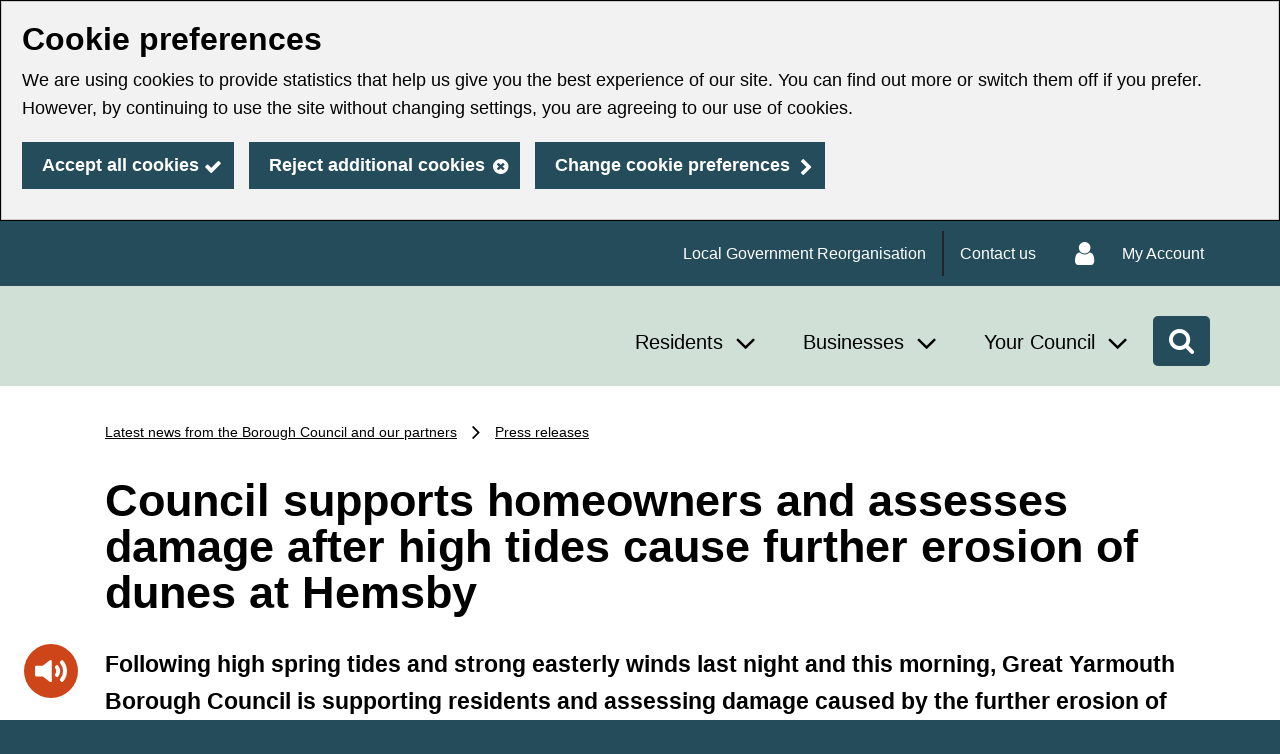

--- FILE ---
content_type: text/html; charset=utf-8
request_url: https://www.great-yarmouth.gov.uk/article/9506/Council-supports-homeowners-and-assesses-damage-after-high-tides-cause-further-erosion-of-dunes-at-Hemsby
body_size: 13143
content:



<!DOCTYPE html>
<html lang="en">
<head>			<script>
				window["ga-disable-G-1W0QVY7XBY"] = true;
			</script>
		<script async src="https://www.googletagmanager.com/gtag/js?id=G-1W0QVY7XBY"></script>
		<script>
			function gtag() {
				window.dataLayer = window.dataLayer || [];
				dataLayer.push(arguments);
			}
			(function (gi) {
				var load = function () {
					delete window["ga-disable-G-1W0QVY7XBY"];
					gtag('js', new Date());
					gtag('config', 'G-1W0QVY7XBY', {
						'anonymizeIp': true,
						'location': 'https:\/\/www.great-yarmouth.gov.uk\/article\/9506\/Council-supports-homeowners-and-assesses-damage-after-high-tides-cause-further-erosion-of-dunes-at-Hemsby',
							
								'cookie_flags': 'SameSite=None;Secure'
							
					});
				};

				var unload = function() {
					window["ga-disable-G-1W0QVY7XBY"] = true;
				};

				var init = function() {
					gi.cookiepolicy.registerProvider('Google Analytics', load, unload);
				};

				if (document.readyState === "complete" || document.readyState === "interactive") {
					init();
				} else {
					document.addEventListener("DOMContentLoaded", init);
				}
			})(window.gi = window.gi || {});
		</script>
<script type="application/ld+json">
{
  "image": {
    "@type": "imageObject",
    "width": 1200,
    "height": 630,
    "contentUrl": "https://www.great-yarmouth.gov.uk/image/7041/Hemsby-sign/jsonld.jpg?m=1678379266550",
    "caption": "A sign welcoming people to Hemsby "
  },
  "@type": "WebPage",
  "name": "Council supports homeowners and assesses damage after high tides cause further erosion of dunes at Hemsby - Great Yarmouth Borough Council",
  "description": "Following high spring tides and strong easterly winds last night and this morning, Great Yarmouth Borough Council is supporting residents and assessing damage caused by the further erosion of dunes in Hemsby.",
  "@context": "https://schema.org",
  "url": "https://www.great-yarmouth.gov.uk/article/9506/Council-supports-homeowners-and-assesses-damage-after-high-tides-cause-further-erosion-of-dunes-at-Hemsby"
}
</script>
<title>Council supports homeowners and assesses damage after high tides cause further erosion of dunes at Hemsby - Great Yarmouth Borough Council</title>
<meta name="description" content="Following high spring tides and strong easterly winds last night and this morning, Great Yarmouth Borough Council is supporting residents and assessing damage caused by the further erosion of dunes in Hemsby." />
<meta name="viewport" content="width=device-width, initial-scale=1" />
<meta name="twitter:card" content="summary" />
<meta name="twitter:title" content="Council supports homeowners and assesses damage after high tides cause further erosion of dunes at Hemsby - Great Yarmouth Borough Council" />
<meta name="twitter:description" content="Following high spring tides and strong easterly winds last night and this morning, Great Yarmouth Borough Council is supporting residents and assessing damage caused by the further erosion of dunes in Hemsby." />
<meta name="twitter:image" content="https://www.great-yarmouth.gov.uk/image/7041/Hemsby-sign/twittercard.jpg?m=1678379266550" />
<meta name="twitter:image:alt" content="Hemsby sign" />
<meta property="og:type" content="website" />
<meta property="og:title" content="Council supports homeowners and assesses damage after high tides cause further erosion of dunes at Hemsby - Great Yarmouth Borough Council" />
<meta property="og:description" content="Following high spring tides and strong easterly winds last night and this morning, Great Yarmouth Borough Council is supporting residents and assessing damage caused by the further erosion of dunes in Hemsby." />
<meta property="og:url" content="https://www.great-yarmouth.gov.uk/article/9506/Council-supports-homeowners-and-assesses-damage-after-high-tides-cause-further-erosion-of-dunes-at-Hemsby" />
<meta property="og:site_name" content="Great Yarmouth Borough Council" />
<meta property="og:image" content="https://www.great-yarmouth.gov.uk/image/7041/Hemsby-sign/opengraph.jpg?m=1678379266550" />
<meta property="og:image:width" content="1200" />
<meta property="og:image:height" content="630" />
<base href="https://www.great-yarmouth.gov.uk/" />
<link rel="shortcut icon" sizes="32x32" href="https://www.great-yarmouth.gov.uk/image/6570/Great-Yarmouth-Borough-Council-icon-64/favicon.png?m=1638270941000" />
<link rel="apple-touch-icon" sizes="32x32" href="https://www.great-yarmouth.gov.uk/image/6570/Great-Yarmouth-Borough-Council-icon-64/appletouchiconsmall.png?m=1638270941000" />
<link rel="apple-touch-icon" sizes="76x76" href="https://www.great-yarmouth.gov.uk/image/6570/Great-Yarmouth-Borough-Council-icon-64/appletouchiconmedium.png?m=1638270941000" />
<link rel="apple-touch-icon" sizes="152x152" href="https://www.great-yarmouth.gov.uk/image/6570/Great-Yarmouth-Borough-Council-icon-64/appletouchiconlarge.png?m=1638270941000" />
<link rel="stylesheet" href="https://www.great-yarmouth.gov.uk/cruise.css?v=638975128716570000" />
<script src="https://www.great-yarmouth.gov.uk/cruise.js?v=638943908160000000"></script>
</head><body class="template--default" data-id="9506" data-print-date="November 01, 2025" data-print-url="https://www.great-yarmouth.gov.uk/article/9506/Council-supports-homeowners-and-assesses-damage-after-high-tides-cause-further-erosion-of-dunes-at-Hemsby">
					<section aria-label="Accessibility links">
						<a href="https://www.great-yarmouth.gov.uk:443/article/9506/Council-supports-homeowners-and-assesses-damage-after-high-tides-cause-further-erosion-of-dunes-at-Hemsby#maincontent" class="skip-link">Skip to main content</a>
					</section>
				









<script>
	gi.cookiepolicy.init({"categories":[{"id":"analytics","providers":["Google Analytics"],"consented":false}]});
</script>


<div class="cookie-consent-prompt" role="region" aria-label="Cookie settings">
		<div id="cookie-consent-prompt">


<div class="block block--muted block--cookie-consent-prompt">				<h2 class="block__heading">Cookie preferences</h2>
				<div class="block__summary a-body a-body--cookie">


<p>We are using cookies to provide statistics that help us give you the best experience of our site. You can find out more or switch them off if you prefer. However, by continuing to use the site without changing settings, you are agreeing to our use of cookies.</p>
				</div>
				<div class="block__actions">
					<form id="cookie-consent-form" method="post" action="https://www.great-yarmouth.gov.uk/cookie-settings">
						<button class="btn btn--contrast btn--complete btn--cookie-accept" name="acceptall" value="true" type="submit">
							<span class="btn__text">Accept all cookies</span>
						</button>
							<button class="btn btn--contrast btn--cancel btn--cookie-reject" name="rejectall" value="true">
								<span class="btn__text">Reject additional cookies</span>
							</button>
						<a href="https://www.great-yarmouth.gov.uk/cookie-settings" class="cta-link cta-link--contrast cta-link--cookie-consent-contrast">Change cookie preferences</a>
					</form>
				</div>

</div>		</div>
			<div id="cookie-consents-updated" class="cookie-consents-updated-confirmation" role="alert">


<div class="block block--muted block--cookie-consent-prompt block--cookie-consents-updated-confirmation">				<p id="cookie-consents-updated-message" class="cookie-consents-updated-confirmation__message">Your cookie preferences were saved</p>
					<a href="https://www.great-yarmouth.gov.uk/cookie-settings" class="cookie-consents-updated-confirmation__link">Change cookie preferences</a>

</div>		</div>
		<script>
			var ccpcm = document.getElementById('cookie-consents-updated-message');
			var hideBtn = document.createElement('button');
			hideBtn.appendChild(document.createTextNode("Hide"));
			hideBtn.setAttribute('class', 'btn btn--link btn--cookie-consents-updated-confirmation-hide');
			hideBtn.onclick = function() {
				document.getElementById('cookie-consents-updated').style = 'display: none;';
			};
			ccpcm.parentNode.appendChild(hideBtn);
		</script>




<script>
	document.getElementById('cookie-consent-form').addEventListener('submit', function(event) {
		if (event.submitter) {
			var confMessage = document.getElementById('cookie-consents-updated');
			confMessage.style = "";

			var form = event.target;
			var formData = new FormData(form);
			formData.append(event.submitter.name, event.submitter.value);
			formData.append("async", "true");

			var xhr = new XMLHttpRequest();
			xhr.withCredentials = true;
			xhr.onreadystatechange = function () {
				if (this.readyState === XMLHttpRequest.DONE && this.status === 200) {
						
						var prompt = document.getElementById('cookie-consent-prompt');
						if (prompt) {
							prompt.style = "display:none;"
						}
						
					confMessage.style = "display:block;";
					confMessage.scrollIntoView();
					setTimeout(function() {
						gi.cookiepolicy.refreshConsents(form);
					}, 0);
				}
			}
			xhr.open(form.method, form.action);
			xhr.send(formData);

			event.preventDefault();
		}
	});
</script>	</div>
			<header>




<div class="mobilebar">
<div class="gi-mobilenavtoggle gi-mobilenavtoggle--search gi-mobilenavtoggle--nojs">
  <button id="mobilenavsearchtoggle" class="gi-mobilenavtoggle__btn" aria-haspopup="true" aria-controls="mobilenavsearch" hidden="">
  <span class="gi-mobilenavtoggle__mtcontainer gi-mobilenavtoggle__mtcontainer--search">
     <span class="gi-mobilenavtoggle__mtrotate gi-mobilenavtoggle__mtrotate--search">
       <span class="gi-mobilenavtoggle__mt1 gi-mobilenavtoggle__mt1--search"></span>
       <span class="gi-mobilenavtoggle__mt2 gi-mobilenavtoggle__mt2--search"></span>
       <span class="gi-mobilenavtoggle__mt3 gi-mobilenavtoggle__mt3--search"></span>
     </span>
  </span>
  <span class="accessibility">Toggle search</span>
  </button>
  <a href="https://www.great-yarmouth.gov.uk/article/9506/Council-supports-homeowners-and-assesses-damage-after-high-tides-cause-further-erosion-of-dunes-at-Hemsby#mobilenavsearch" class="gi-mobilenavtoggle__fallback">
  <span class="gi-mobilenavtoggle__mtcontainer gi-mobilenavtoggle__mtcontainer--search">
     <span class="gi-mobilenavtoggle__mtrotate gi-mobilenavtoggle__mtrotate--search">
       <span class="gi-mobilenavtoggle__mt1 gi-mobilenavtoggle__mt1--search"></span>
       <span class="gi-mobilenavtoggle__mt2 gi-mobilenavtoggle__mt2--search"></span>
       <span class="gi-mobilenavtoggle__mt3 gi-mobilenavtoggle__mt3--search"></span>
     </span>
  </span>
  <span class="accessibility">Toggle search</span>
  </a>
</div>
<script>gi.mobileNav.initialiseToggle("mobilenavsearchtoggle");</script>
<div class="gi-mobilenav gi-mobilenav--search gi-mobilenav--closed gi-mobilenav--nojs" id="mobilenavsearch" hidden="" data-fullscreen="false" data-exclusive="true">
<form id="mobilesearch" class="gi-sitesearch gi-sitesearch--mobile" action="https://www.great-yarmouth.gov.uk/search" method="get" role="search" data-collapsible="false" data-suppress-closebtn="false" data-focus-open="false">
  <div class="gi-sitesearch__container">
    <div class="gi-sitesearch__closetoggle">
      <button type="button" class="btn btn--close btn--icon-only gi-sitesearch__button gi-sitesearch__button--close">
        <span class="btn__text gi-sitesearch__buttontext accessibility">Close</span>
      </button>
    </div>
    <div class="gi-sitesearch__searchfield">
      <label id="mobilesearch_input_label" class="gi-sitesearch__label accessibility" for="mobilesearch_input">Search for...</label>



<div class="search-suggestion-wrapper">
	<div id="mobilesearch_input_container">
		<input data-dataurl="https://www.great-yarmouth.gov.uk/search" id="mobilesearch_input" class="searchform__inputtxt searchform__inputtxt--sitesearch" placeholder="Search for..." name="q" value="" type="text" maxlength="100" autocomplete="off" role="combobox" aria-expanded="false" aria-controls="mobilesearch_input_suggestions" aria-haspopup="listbox" aria-autocomplete="list" aria-labelledby="mobilesearch_input_label" >
	</div>
	<ul id="mobilesearch_input_suggestions" class="search-suggestion" role="listbox"></ul>
</div>
<script>
	var autocomplete = new SearchSuggestion({
		element: 'input[id="mobilesearch_input"]',
		modifier: ""
	});
</script>
    </div>
    <div class="gi-sitesearch__searchtoggle">
      <button type="submit" class="btn btn--search btn--icon-only gi-sitesearch__button gi-sitesearch__button--search">
        <span class="btn__text gi-sitesearch__buttontext accessibility">Find</span>
      </button>
    </div>
  </div>
</form>
<script>gi.sitesearch.initialise("mobilesearch");</script>
<div class="gi-mobilenav__item gi-mobilenav__item--closelink">
<a href="https://www.great-yarmouth.gov.uk/article/9506/Council-supports-homeowners-and-assesses-damage-after-high-tides-cause-further-erosion-of-dunes-at-Hemsby" class="gi-mobilenav__link gi-mobilenav__link--closelink">Close search</a>
</div>
</div>
<script>gi.mobileNav.initialiseNavigation("mobilenavsearch");</script>
	

<div class="gi-mobilenavtoggle gi-mobilenavtoggle--toggle gi-mobilenavtoggle--nojs">
  <button id="mobilenavtoggle" class="gi-mobilenavtoggle__btn" aria-haspopup="true" aria-controls="mobilenav" hidden="">
  <span class="gi-mobilenavtoggle__mtcontainer gi-mobilenavtoggle__mtcontainer--toggle">
     <span class="gi-mobilenavtoggle__mtrotate gi-mobilenavtoggle__mtrotate--toggle">
       <span class="gi-mobilenavtoggle__mt1 gi-mobilenavtoggle__mt1--toggle"></span>
       <span class="gi-mobilenavtoggle__mt2 gi-mobilenavtoggle__mt2--toggle"></span>
       <span class="gi-mobilenavtoggle__mt3 gi-mobilenavtoggle__mt3--toggle"></span>
     </span>
  </span>
  <span class="accessibility">Toggle menu</span>
  </button>
  <a href="https://www.great-yarmouth.gov.uk/article/9506/Council-supports-homeowners-and-assesses-damage-after-high-tides-cause-further-erosion-of-dunes-at-Hemsby#mobilenav" class="gi-mobilenavtoggle__fallback">
  <span class="gi-mobilenavtoggle__mtcontainer gi-mobilenavtoggle__mtcontainer--toggle">
     <span class="gi-mobilenavtoggle__mtrotate gi-mobilenavtoggle__mtrotate--toggle">
       <span class="gi-mobilenavtoggle__mt1 gi-mobilenavtoggle__mt1--toggle"></span>
       <span class="gi-mobilenavtoggle__mt2 gi-mobilenavtoggle__mt2--toggle"></span>
       <span class="gi-mobilenavtoggle__mt3 gi-mobilenavtoggle__mt3--toggle"></span>
     </span>
  </span>
  <span class="accessibility">Toggle menu</span>
  </a>
</div>
<script>gi.mobileNav.initialiseToggle("mobilenavtoggle");</script>

<nav class="gi-mobilenav gi-mobilenav--closed gi-mobilenav--nojs" id="mobilenav" hidden="" data-fullscreen="false" data-exclusive="true" aria-label="Top utilities">


	<div class="toputils-nav">
		<ul class="toputils-nav__list">
				<li class="toputils-nav__item">
<a class="toputils-nav__link" href="https://www.great-yarmouth.gov.uk/lgr">Local Government Reorganisation</a>				</li>
				<li class="toputils-nav__item">
<a class="toputils-nav__link" href="https://www.great-yarmouth.gov.uk/contactus">Contact us</a>				</li>
		</ul>
	</div>


	<div class="myaccount-nav">
		<ul class="myaccount-nav__list">
				<li class="myaccount-nav__item">
<a class="myaccount-nav__link" href="https://www.great-yarmouth.gov.uk/login">My Account</a>				</li>
		</ul>
	</div>
		<div class="main-nav">
			<ul class="main-nav__list">
					<li class="main-nav__item">
							<a href="https://www.great-yarmouth.gov.uk/article/8148/Residents" class="main-nav__link">Residents</a>
					</li>
					<li class="main-nav__item">
							<a href="https://www.great-yarmouth.gov.uk/businesses" class="main-nav__link">Businesses</a>
					</li>
					<li class="main-nav__item">
							<a href="https://www.great-yarmouth.gov.uk/article/8150/Your-Council" class="main-nav__link">Your Council</a>
					</li>
			</ul>
		</div>
<div class="gi-mobilenav__item gi-mobilenav__item--closelink">
<a href="https://www.great-yarmouth.gov.uk/article/9506/Council-supports-homeowners-and-assesses-damage-after-high-tides-cause-further-erosion-of-dunes-at-Hemsby" class="gi-mobilenav__link gi-mobilenav__link--closelink">Close navigation</a>
</div>
</nav>
<script>gi.mobileNav.initialiseNavigation("mobilenav");</script>
</div>




<nav class="toputils" aria-label="Top utilities">
	<div class="container">
		<div class="toputils__right">


	<div class="toputils-nav">
		<ul class="toputils-nav__list">
				<li class="toputils-nav__item">
<a class="toputils-nav__link" href="https://www.great-yarmouth.gov.uk/lgr">Local Government Reorganisation</a>				</li>
				<li class="toputils-nav__item">
<a class="toputils-nav__link" href="https://www.great-yarmouth.gov.uk/contactus">Contact us</a>				</li>
		</ul>
	</div>



	<div class="myaccount-nav">
		<ul class="myaccount-nav__list">
				<li class="myaccount-nav__item">
<a class="myaccount-nav__link" href="https://www.great-yarmouth.gov.uk/login">My Account</a>				</li>
		</ul>
	</div>

		</div>
	</div>
</nav>



<div class="header header--thin">
	<div class="container">



	<div class="gi-sitelogo gi-sitelogo--header">
		<a href="https://www.great-yarmouth.gov.uk/" class="gi-sitelogo__link">
			<img alt="" class="gi-sitelogo__image" height="89" src="https://www.great-yarmouth.gov.uk/image/6599/Great-Yarmouth-Borough-Council/logo.jpg?m=1646702884810" width="345" />
			<span class="gi-sitelogo__extratext accessibility">Link to "</span><span class="gi-sitelogo__titletext accessibility">Great Yarmouth Borough Council</span><span class="gi-sitelogo__extratext accessibility">" homepage</span>
		</a>
	</div>

		<div class="header__nav">


<nav id="c_343765253394600" aria-label="Site navigation" class="gi-sitenav gi-sitenav--toplevel">
<ul class="gi-sitenav__list gi-sitenav__list--lvl1">
<li class="gi-sitenav__item gi-sitenav__item--lvl1">
<a data-subnav_id="subnav410261413"  href="https://www.great-yarmouth.gov.uk/article/8148/Residents" class="gi-sitenav__link gi-sitenav__link--lvl1">Residents</a>
<div class="gi-sitenav gi-sitenav--lvl2" id="subnav410261413" style="display:none;" aria-label="Residents" role="region">
<ul class="gi-sitenav__list gi-sitenav__list--lvl2">
<li class="gi-sitenav__item gi-sitenav__item--lvl2">
<a   href="https://www.great-yarmouth.gov.uk/energy-advice-and-support" class="gi-sitenav__link gi-sitenav__link--lvl2">Energy advice and support</a>
</li>
<li class="gi-sitenav__item gi-sitenav__item--lvl2">
<a   href="https://www.great-yarmouth.gov.uk/housing" class="gi-sitenav__link gi-sitenav__link--lvl2">Housing and Tenancy</a>
<div class="gi-sitenav gi-sitenav--lvl3"   aria-label="Housing and Tenancy" role="region">
<ul class="gi-sitenav__list gi-sitenav__list--lvl3">
<li class="gi-sitenav__item gi-sitenav__item--lvl3">
<a   href="https://www.great-yarmouth.gov.uk/article/7066/Annual-housing-report-2024-25" class="gi-sitenav__link gi-sitenav__link--lvl3">Annual housing report 2024/25</a>
</li>
<li class="gi-sitenav__item gi-sitenav__item--lvl3">
<a   href="https://www.great-yarmouth.gov.uk/ineedsomewheretolive" class="gi-sitenav__link gi-sitenav__link--lvl3">I need somewhere to live</a>
</li>
<li class="gi-sitenav__item gi-sitenav__item--lvl3">
<a   href="https://www.great-yarmouth.gov.uk/article/6002/Affordable-home-ownership" class="gi-sitenav__link gi-sitenav__link--lvl3">Affordable home ownership</a>
</li>
<li class="gi-sitenav__item gi-sitenav__item--lvl3">
<a   href="https://www.great-yarmouth.gov.uk/article/2402/Affordable-housing" class="gi-sitenav__link gi-sitenav__link--lvl3">Affordable housing</a>
</li>
</ul>
</div>
</li>
<li class="gi-sitenav__item gi-sitenav__item--lvl2">
<a   href="https://www.great-yarmouth.gov.uk/housing-benefit-and-financial-support" class="gi-sitenav__link gi-sitenav__link--lvl2">Housing benefit and financial support</a>
</li>
<li class="gi-sitenav__item gi-sitenav__item--lvl2">
<a   href="https://www.great-yarmouth.gov.uk/council-tax" class="gi-sitenav__link gi-sitenav__link--lvl2">Council Tax</a>
<div class="gi-sitenav gi-sitenav--lvl3"   aria-label="Council Tax" role="region">
<ul class="gi-sitenav__list gi-sitenav__list--lvl3">
<li class="gi-sitenav__item gi-sitenav__item--lvl3">
<a   href="https://www.great-yarmouth.gov.uk/counciltax" class="gi-sitenav__link gi-sitenav__link--lvl3">Council Tax Overview and Paying</a>
</li>
<li class="gi-sitenav__item gi-sitenav__item--lvl3">
<a   href="https://www.great-yarmouth.gov.uk/council-tax/reduction" class="gi-sitenav__link gi-sitenav__link--lvl3">Council Tax Discounts, Exemptions and Support</a>
</li>
<li class="gi-sitenav__item gi-sitenav__item--lvl3">
<a   href="https://www.great-yarmouth.gov.uk/council-tax/notify-move-in-or-out-of-borough" class="gi-sitenav__link gi-sitenav__link--lvl3">Notify us if you have moved into the borough or have changed address</a>
</li>
<li class="gi-sitenav__item gi-sitenav__item--lvl3">
<a   href="https://www.great-yarmouth.gov.uk/virtual-appointments" class="gi-sitenav__link gi-sitenav__link--lvl3">Book an online appointment</a>
</li>
</ul>
</div>
</li>
<li class="gi-sitenav__item gi-sitenav__item--lvl2">
<a   href="https://www.great-yarmouth.gov.uk/rubbish-and-recycling" class="gi-sitenav__link gi-sitenav__link--lvl2">Rubbish and recycling</a>
<div class="gi-sitenav gi-sitenav--lvl3"   aria-label="Rubbish and recycling" role="region">
<ul class="gi-sitenav__list gi-sitenav__list--lvl3">
<li class="gi-sitenav__item gi-sitenav__item--lvl3">
<a   href="https://www.great-yarmouth.gov.uk/article/8296/About-waste-management" class="gi-sitenav__link gi-sitenav__link--lvl3">About waste management</a>
</li>
<li class="gi-sitenav__item gi-sitenav__item--lvl3">
<a   href="https://www.great-yarmouth.gov.uk/article/2340/Where-is-the-tip-recycling-centre" class="gi-sitenav__link gi-sitenav__link--lvl3">Where is the tip/recycling centre?</a>
</li>
<li class="gi-sitenav__item gi-sitenav__item--lvl3">
<a   href="https://www.great-yarmouth.gov.uk/article/2332/How-do-I-find-my-bin-collection-day" class="gi-sitenav__link gi-sitenav__link--lvl3">How do I find my bin collection day?</a>
</li>
<li class="gi-sitenav__item gi-sitenav__item--lvl3">
<a   href="https://www.great-yarmouth.gov.uk/article/2333/How-do-I-report-a-missed-bin" class="gi-sitenav__link gi-sitenav__link--lvl3">How do I report a missed bin?</a>
</li>
</ul>
</div>
</li>
<li class="gi-sitenav__item gi-sitenav__item--lvl2">
<a   href="https://www.great-yarmouth.gov.uk/planning-and-building-control" class="gi-sitenav__link gi-sitenav__link--lvl2">Planning and building control</a>
<div class="gi-sitenav gi-sitenav--lvl3"   aria-label="Planning and building control" role="region">
<ul class="gi-sitenav__list gi-sitenav__list--lvl3">
<li class="gi-sitenav__item gi-sitenav__item--lvl3">
<a   href="https://www.great-yarmouth.gov.uk/article/2324/Building-control" class="gi-sitenav__link gi-sitenav__link--lvl3">Building control</a>
</li>
<li class="gi-sitenav__item gi-sitenav__item--lvl3">
<a   href="https://www.great-yarmouth.gov.uk/local-plan" class="gi-sitenav__link gi-sitenav__link--lvl3">Local plans and policies</a>
</li>
<li class="gi-sitenav__item gi-sitenav__item--lvl3">
<a   href="https://www.great-yarmouth.gov.uk/pre-application-planning-advice" class="gi-sitenav__link gi-sitenav__link--lvl3">Pre-application planning advice</a>
</li>
<li class="gi-sitenav__item gi-sitenav__item--lvl3">
<a   href="https://www.great-yarmouth.gov.uk/article/2426/Planning-information" class="gi-sitenav__link gi-sitenav__link--lvl3">Planning information</a>
</li>
</ul>
</div>
</li>
<li class="gi-sitenav__item gi-sitenav__item--lvl2">
<a   href="https://www.great-yarmouth.gov.uk/article/1969/Parking-and-roads" class="gi-sitenav__link gi-sitenav__link--lvl2">Parking and roads </a>
<div class="gi-sitenav gi-sitenav--lvl3"   aria-label="Parking and roads " role="region">
<ul class="gi-sitenav__list gi-sitenav__list--lvl3">
<li class="gi-sitenav__item gi-sitenav__item--lvl3">
<a   href="https://www.great-yarmouth.gov.uk/parkingandroads" class="gi-sitenav__link gi-sitenav__link--lvl3">Parking overview</a>
</li>
<li class="gi-sitenav__item gi-sitenav__item--lvl3">
<a   href="https://www.great-yarmouth.gov.uk/article/13366/Draft-Off-Street-Parking-Order-consultation" class="gi-sitenav__link gi-sitenav__link--lvl3">Draft Off-Street Parking Order consultation</a>
</li>
<li class="gi-sitenav__item gi-sitenav__item--lvl3">
<a   href="https://www.great-yarmouth.gov.uk/article/2296/Where-can-I-park-in-town" class="gi-sitenav__link gi-sitenav__link--lvl3">Where can I park in town? </a>
</li>
<li class="gi-sitenav__item gi-sitenav__item--lvl3">
<a   href="https://www.great-yarmouth.gov.uk/article/3057/How-much-does-it-cost-to-park-in-town" class="gi-sitenav__link gi-sitenav__link--lvl3">How much does it cost to park in town?</a>
</li>
</ul>
</div>
</li>
<li class="gi-sitenav__item gi-sitenav__item--lvl2">
<a   href="https://www.great-yarmouth.gov.uk/protecting-people-and-the-environment" class="gi-sitenav__link gi-sitenav__link--lvl2">Protecting people and the environment</a>
<div class="gi-sitenav gi-sitenav--lvl3"   aria-label="Protecting people and the environment" role="region">
<ul class="gi-sitenav__list gi-sitenav__list--lvl3">
<li class="gi-sitenav__item gi-sitenav__item--lvl3">
<a   href="https://www.great-yarmouth.gov.uk/article/11099/Hemsby-and-coastal-erosion" class="gi-sitenav__link gi-sitenav__link--lvl3">Hemsby and coastal erosion</a>
</li>
<li class="gi-sitenav__item gi-sitenav__item--lvl3">
<a   href="https://www.great-yarmouth.gov.uk/conservation-areas" class="gi-sitenav__link gi-sitenav__link--lvl3">Conservation areas</a>
</li>
<li class="gi-sitenav__item gi-sitenav__item--lvl3">
<a   href="https://www.great-yarmouth.gov.uk/domestic-abuse" class="gi-sitenav__link gi-sitenav__link--lvl3">Domestic Abuse</a>
</li>
<li class="gi-sitenav__item gi-sitenav__item--lvl3">
<a   href="https://www.great-yarmouth.gov.uk/article/6521/Support-for-residents" class="gi-sitenav__link gi-sitenav__link--lvl3">Support for residents</a>
</li>
</ul>
</div>
</li>
<li class="gi-sitenav__item gi-sitenav__item--lvl2 gi-sitenav__item--viewall">
<a   href="https://www.great-yarmouth.gov.uk/article/8148/Residents" class="gi-sitenav__link gi-sitenav__link--lvl2">View all Residents sections</a>
</li>
</ul>
</div>
</li>
<li class="gi-sitenav__item gi-sitenav__item--lvl1">
<a data-subnav_id="subnav948876719"  href="https://www.great-yarmouth.gov.uk/businesses" class="gi-sitenav__link gi-sitenav__link--lvl1">Businesses</a>
<div class="gi-sitenav gi-sitenav--lvl2" id="subnav948876719" style="display:none;" aria-label="Businesses" role="region">
<ul class="gi-sitenav__list gi-sitenav__list--lvl2">
<li class="gi-sitenav__item gi-sitenav__item--lvl2">
<a   href="https://www.great-yarmouth.gov.uk/business-grants" class="gi-sitenav__link gi-sitenav__link--lvl2">Business grants</a>
<div class="gi-sitenav gi-sitenav--lvl3"   aria-label="Business grants" role="region">
<ul class="gi-sitenav__list gi-sitenav__list--lvl3">
<li class="gi-sitenav__item gi-sitenav__item--lvl3">
<a   href="https://www.great-yarmouth.gov.uk/article/6481/Current-business-grants" class="gi-sitenav__link gi-sitenav__link--lvl3">Current business grants</a>
</li>
<li class="gi-sitenav__item gi-sitenav__item--lvl3">
<a   href="https://www.great-yarmouth.gov.uk/article/10827/Links-to-grant-and-funding-sources" class="gi-sitenav__link gi-sitenav__link--lvl3">Links to grant and funding sources</a>
</li>
</ul>
</div>
</li>
<li class="gi-sitenav__item gi-sitenav__item--lvl2">
<a   href="https://www.great-yarmouth.gov.uk/business-land-property" class="gi-sitenav__link gi-sitenav__link--lvl2">Business, land and property</a>
<div class="gi-sitenav gi-sitenav--lvl3"   aria-label="Business, land and property" role="region">
<ul class="gi-sitenav__list gi-sitenav__list--lvl3">
<li class="gi-sitenav__item gi-sitenav__item--lvl3">
<a   href="https://www.great-yarmouth.gov.uk/business-rates" class="gi-sitenav__link gi-sitenav__link--lvl3">Business rates </a>
</li>
<li class="gi-sitenav__item gi-sitenav__item--lvl3">
<a   href="https://www.great-yarmouth.gov.uk/article/2018/Business-support-and-advice" class="gi-sitenav__link gi-sitenav__link--lvl3">Business support and advice</a>
</li>
<li class="gi-sitenav__item gi-sitenav__item--lvl3">
<a   href="https://www.great-yarmouth.gov.uk/article/6885/Bench-dedication-plaques" class="gi-sitenav__link gi-sitenav__link--lvl3">Bench dedication plaques</a>
</li>
<li class="gi-sitenav__item gi-sitenav__item--lvl3">
<a   href="https://www.great-yarmouth.gov.uk/article/3325/Food-establishments" class="gi-sitenav__link gi-sitenav__link--lvl3">Food establishments</a>
</li>
</ul>
</div>
</li>
<li class="gi-sitenav__item gi-sitenav__item--lvl2">
<a   href="https://www.great-yarmouth.gov.uk/article/1975/Tourism-leisure-and-venue-hire" class="gi-sitenav__link gi-sitenav__link--lvl2">Tourism, leisure and venue hire</a>
<div class="gi-sitenav gi-sitenav--lvl3"   aria-label="Tourism, leisure and venue hire" role="region">
<ul class="gi-sitenav__list gi-sitenav__list--lvl3">
<li class="gi-sitenav__item gi-sitenav__item--lvl3">
<a   href="https://www.great-yarmouth.gov.uk/article/2607/Tourism" class="gi-sitenav__link gi-sitenav__link--lvl3">Tourism</a>
</li>
<li class="gi-sitenav__item gi-sitenav__item--lvl3">
<a   href="https://www.great-yarmouth.gov.uk/article/2202/Allotments" class="gi-sitenav__link gi-sitenav__link--lvl3">Allotments</a>
</li>
<li class="gi-sitenav__item gi-sitenav__item--lvl3">
<a   href="https://www.great-yarmouth.gov.uk/beaches" class="gi-sitenav__link gi-sitenav__link--lvl3">Beaches</a>
</li>
<li class="gi-sitenav__item gi-sitenav__item--lvl3">
<a   href="https://www.great-yarmouth.gov.uk/beach-huts" class="gi-sitenav__link gi-sitenav__link--lvl3">Beach Hut hire</a>
</li>
</ul>
</div>
</li>
<li class="gi-sitenav__item gi-sitenav__item--lvl2">
<a   href="https://www.great-yarmouth.gov.uk/licensing" class="gi-sitenav__link gi-sitenav__link--lvl2">Licensing</a>
<div class="gi-sitenav gi-sitenav--lvl3"   aria-label="Licensing" role="region">
<ul class="gi-sitenav__list gi-sitenav__list--lvl3">
<li class="gi-sitenav__item gi-sitenav__item--lvl3">
<a   href="https://www.great-yarmouth.gov.uk/article/3082/Advertising-boards-and-display-of-goods-on-the-highway-in-Great-Yarmouth" class="gi-sitenav__link gi-sitenav__link--lvl3">Advertising boards and display of goods on the highway</a>
</li>
<li class="gi-sitenav__item gi-sitenav__item--lvl3">
<a   href="https://www.great-yarmouth.gov.uk/article/2415/Alcohol-and-entertainment-licences" class="gi-sitenav__link gi-sitenav__link--lvl3">Alcohol and entertainment licences</a>
</li>
<li class="gi-sitenav__item gi-sitenav__item--lvl3">
<a   href="https://www.great-yarmouth.gov.uk/article/2182/Animal-welfare-licensing" class="gi-sitenav__link gi-sitenav__link--lvl3">Animal welfare licensing</a>
</li>
<li class="gi-sitenav__item gi-sitenav__item--lvl3">
<a   href="https://www.great-yarmouth.gov.uk/article/2208/Caravan-and-camp-site-licences" class="gi-sitenav__link gi-sitenav__link--lvl3">Caravan and camp site licences</a>
</li>
</ul>
</div>
</li>
<li class="gi-sitenav__item gi-sitenav__item--lvl2">
<a   href="https://www.great-yarmouth.gov.uk/market-trading" class="gi-sitenav__link gi-sitenav__link--lvl2">Market trading</a>
<div class="gi-sitenav gi-sitenav--lvl3"   aria-label="Market trading" role="region">
<ul class="gi-sitenav__list gi-sitenav__list--lvl3">
<li class="gi-sitenav__item gi-sitenav__item--lvl3">
<a   href="https://www.great-yarmouth.gov.uk/great-yarmouth-market-place" class="gi-sitenav__link gi-sitenav__link--lvl3">Great Yarmouth Market Place</a>
</li>
<li class="gi-sitenav__item gi-sitenav__item--lvl3">
<a   href="https://www.great-yarmouth.gov.uk/article/5888/Young-trader-markets" class="gi-sitenav__link gi-sitenav__link--lvl3">Young trader markets</a>
</li>
<li class="gi-sitenav__item gi-sitenav__item--lvl3">
<a   href="https://www.great-yarmouth.gov.uk/market-place" class="gi-sitenav__link gi-sitenav__link--lvl3">Your New Market Place</a>
</li>
<li class="gi-sitenav__item gi-sitenav__item--lvl3">
<a   href="https://www.great-yarmouth.gov.uk/article/2464/Market-stalls" class="gi-sitenav__link gi-sitenav__link--lvl3">Market stalls</a>
</li>
</ul>
</div>
</li>
<li class="gi-sitenav__item gi-sitenav__item--lvl2 gi-sitenav__item--viewall">
<a   href="https://www.great-yarmouth.gov.uk/businesses" class="gi-sitenav__link gi-sitenav__link--lvl2">View all Businesses sections</a>
</li>
</ul>
</div>
</li>
<li class="gi-sitenav__item gi-sitenav__item--lvl1">
<a data-subnav_id="subnav103225654"  href="https://www.great-yarmouth.gov.uk/article/8150/Your-Council" class="gi-sitenav__link gi-sitenav__link--lvl1">Your Council</a>
<div class="gi-sitenav gi-sitenav--lvl2" id="subnav103225654" style="display:none;" aria-label="Your Council" role="region">
<ul class="gi-sitenav__list gi-sitenav__list--lvl2">
<li class="gi-sitenav__item gi-sitenav__item--lvl2">
<a   href="https://www.great-yarmouth.gov.uk/article/9957/Latest-news" class="gi-sitenav__link gi-sitenav__link--lvl2">Latest news</a>
</li>
<li class="gi-sitenav__item gi-sitenav__item--lvl2">
<a   href="https://www.great-yarmouth.gov.uk/events" class="gi-sitenav__link gi-sitenav__link--lvl2">Events</a>
<div class="gi-sitenav gi-sitenav--lvl3"   aria-label="Events" role="region">
<ul class="gi-sitenav__list gi-sitenav__list--lvl3">
<li class="gi-sitenav__item gi-sitenav__item--lvl3">
<a   href="https://www.great-yarmouth.gov.uk/events/gorlestonxmas2024" class="gi-sitenav__link gi-sitenav__link--lvl3">Gorleston Christmas Lights Switch On</a>
</li>
<li class="gi-sitenav__item gi-sitenav__item--lvl3">
<a   href="https://www.great-yarmouth.gov.uk/events/festival-of-bowls" class="gi-sitenav__link gi-sitenav__link--lvl3">Great Yarmouth Festival of Bowls</a>
</li>
</ul>
</div>
</li>
<li class="gi-sitenav__item gi-sitenav__item--lvl2">
<a   href="https://www.great-yarmouth.gov.uk/article/2137/The-Mayor" class="gi-sitenav__link gi-sitenav__link--lvl2">The Mayor</a>
<div class="gi-sitenav gi-sitenav--lvl3"   aria-label="The Mayor" role="region">
<ul class="gi-sitenav__list gi-sitenav__list--lvl3">
<li class="gi-sitenav__item gi-sitenav__item--lvl3">
<a   href="https://www.great-yarmouth.gov.uk/the-mayor" class="gi-sitenav__link gi-sitenav__link--lvl3">Who is the mayor?</a>
</li>
<li class="gi-sitenav__item gi-sitenav__item--lvl3">
<a   href="https://www.great-yarmouth.gov.uk/article/2139/What-does-the-Mayor-do" class="gi-sitenav__link gi-sitenav__link--lvl3">What does the Mayor do?</a>
</li>
<li class="gi-sitenav__item gi-sitenav__item--lvl3">
<a   href="https://www.great-yarmouth.gov.uk/article/2141/Is-it-a-political-position" class="gi-sitenav__link gi-sitenav__link--lvl3">Is it a political position?</a>
</li>
<li class="gi-sitenav__item gi-sitenav__item--lvl3">
<a   href="https://www.great-yarmouth.gov.uk/article/2142/How-is-the-Mayor-chosen" class="gi-sitenav__link gi-sitenav__link--lvl3">How is the Mayor chosen?</a>
</li>
</ul>
</div>
</li>
<li class="gi-sitenav__item gi-sitenav__item--lvl2">
<a   href="https://www.great-yarmouth.gov.uk/article/2042/Assets-of-community-value" class="gi-sitenav__link gi-sitenav__link--lvl2">Assets of community value</a>
<div class="gi-sitenav gi-sitenav--lvl3"   aria-label="Assets of community value" role="region">
<ul class="gi-sitenav__list gi-sitenav__list--lvl3">
<li class="gi-sitenav__item gi-sitenav__item--lvl3">
<a   href="https://www.great-yarmouth.gov.uk/article/8241/The-Community-Right-to-Bid" class="gi-sitenav__link gi-sitenav__link--lvl3">The Community Right to Bid</a>
</li>
<li class="gi-sitenav__item gi-sitenav__item--lvl3">
<a   href="https://www.great-yarmouth.gov.uk/article/2043/What-is-an-asset-of-community-value" class="gi-sitenav__link gi-sitenav__link--lvl3">What is an asset of community value?</a>
</li>
<li class="gi-sitenav__item gi-sitenav__item--lvl3">
<a   href="https://www.great-yarmouth.gov.uk/article/2045/Who-can-bid-for-one-of-these-buildings" class="gi-sitenav__link gi-sitenav__link--lvl3">Who can bid for one of these buildings?</a>
</li>
<li class="gi-sitenav__item gi-sitenav__item--lvl3">
<a   href="https://www.great-yarmouth.gov.uk/article/2046/How-does-the-process-work" class="gi-sitenav__link gi-sitenav__link--lvl3">How does the process work?</a>
</li>
</ul>
</div>
</li>
<li class="gi-sitenav__item gi-sitenav__item--lvl2">
<a   href="https://www.great-yarmouth.gov.uk/article/2034/Comments-compliments-and-complaints" class="gi-sitenav__link gi-sitenav__link--lvl2">Comments, compliments and complaints</a>
<div class="gi-sitenav gi-sitenav--lvl3"   aria-label="Comments, compliments and complaints" role="region">
<ul class="gi-sitenav__list gi-sitenav__list--lvl3">
<li class="gi-sitenav__item gi-sitenav__item--lvl3">
<a   href="https://www.great-yarmouth.gov.uk/commentscomplimentsandcomplaints" class="gi-sitenav__link gi-sitenav__link--lvl3">Great Yarmouth Borough Council's aims</a>
</li>
<li class="gi-sitenav__item gi-sitenav__item--lvl3">
<a   href="https://www.great-yarmouth.gov.uk/article/2036/How-do-I-give-my-comments-compliments-and-complaints" class="gi-sitenav__link gi-sitenav__link--lvl3">How do I give my comments, compliments and complaints? </a>
</li>
<li class="gi-sitenav__item gi-sitenav__item--lvl3">
<a   href="https://www.great-yarmouth.gov.uk/article/2037/How-do-I-make-a-complaint-about-a-councillor" class="gi-sitenav__link gi-sitenav__link--lvl3">How do I make a complaint about a councillor?</a>
</li>
<li class="gi-sitenav__item gi-sitenav__item--lvl3">
<a   href="https://www.great-yarmouth.gov.uk/article/2039/What-happens-if-I-don-t-like-the-Council-s-response" class="gi-sitenav__link gi-sitenav__link--lvl3">What happens if I don't like the Council's response?</a>
</li>
</ul>
</div>
</li>
<li class="gi-sitenav__item gi-sitenav__item--lvl2">
<a   href="https://www.great-yarmouth.gov.uk/have-your-say" class="gi-sitenav__link gi-sitenav__link--lvl2">Consultations and surveys</a>
<div class="gi-sitenav gi-sitenav--lvl3"   aria-label="Consultations and surveys" role="region">
<ul class="gi-sitenav__list gi-sitenav__list--lvl3">
<li class="gi-sitenav__item gi-sitenav__item--lvl3">
<a   href="https://www.great-yarmouth.gov.uk/article/12993/Closed-Great-Yarmouth-Local-Plan-Regulation-19-Pre-submission-version" class="gi-sitenav__link gi-sitenav__link--lvl3">Closed - Great Yarmouth Local Plan (Regulation 19 Pre-submission version) </a>
</li>
<li class="gi-sitenav__item gi-sitenav__item--lvl3">
<a   href="https://www.great-yarmouth.gov.uk/article/12992/Closed-Community-Infrastructure-Levy-CIL-Draft-Charging-Schedule" class="gi-sitenav__link gi-sitenav__link--lvl3">Closed - Community Infrastructure Levy (CIL) Draft Charging Schedule</a>
</li>
</ul>
</div>
</li>
<li class="gi-sitenav__item gi-sitenav__item--lvl2">
<a   href="https://www.great-yarmouth.gov.uk/council-and-democracy" class="gi-sitenav__link gi-sitenav__link--lvl2">Council and democracy</a>
<div class="gi-sitenav gi-sitenav--lvl3"   aria-label="Council and democracy" role="region">
<ul class="gi-sitenav__list gi-sitenav__list--lvl3">
<li class="gi-sitenav__item gi-sitenav__item--lvl3">
<a   href="https://www.great-yarmouth.gov.uk/council-and-democracy/agendas-meetings-and-decisions" class="gi-sitenav__link gi-sitenav__link--lvl3">Council agendas, meetings and decisions</a>
</li>
<li class="gi-sitenav__item gi-sitenav__item--lvl3">
<a   href="https://www.great-yarmouth.gov.uk/council-and-democracy/constitution" class="gi-sitenav__link gi-sitenav__link--lvl3">Constitution</a>
</li>
<li class="gi-sitenav__item gi-sitenav__item--lvl3">
<a   href="https://www.great-yarmouth.gov.uk/council-and-democracy/calendar-of-council-meetings" class="gi-sitenav__link gi-sitenav__link--lvl3">Calendar of Council meetings</a>
</li>
<li class="gi-sitenav__item gi-sitenav__item--lvl3">
<a   href="https://www.great-yarmouth.gov.uk/council-and-democracy/leader-and-cabinet-information" class="gi-sitenav__link gi-sitenav__link--lvl3">Leader and Cabinet information</a>
</li>
</ul>
</div>
</li>
<li class="gi-sitenav__item gi-sitenav__item--lvl2">
<a   href="https://www.great-yarmouth.gov.uk/article/3221/Council-policies-strategies-and-plans" class="gi-sitenav__link gi-sitenav__link--lvl2">Council policies, strategies and plans</a>
<div class="gi-sitenav gi-sitenav--lvl3"   aria-label="Council policies, strategies and plans" role="region">
<ul class="gi-sitenav__list gi-sitenav__list--lvl3">
<li class="gi-sitenav__item gi-sitenav__item--lvl3">
<a   href="https://www.great-yarmouth.gov.uk/policies-and-strategies" class="gi-sitenav__link gi-sitenav__link--lvl3">Policies and strategies</a>
</li>
<li class="gi-sitenav__item gi-sitenav__item--lvl3">
<a   href="https://www.great-yarmouth.gov.uk/plans-performance" class="gi-sitenav__link gi-sitenav__link--lvl3">Plans and performance</a>
</li>
<li class="gi-sitenav__item gi-sitenav__item--lvl3">
<a   href="https://www.great-yarmouth.gov.uk/about-the-borough" class="gi-sitenav__link gi-sitenav__link--lvl3">About the Borough</a>
</li>
<li class="gi-sitenav__item gi-sitenav__item--lvl3">
<a   href="https://www.great-yarmouth.gov.uk/lgr" class="gi-sitenav__link gi-sitenav__link--lvl3">Devolution and Local Government Reorganisation in Norfolk</a>
</li>
</ul>
</div>
</li>
<li class="gi-sitenav__item gi-sitenav__item--lvl2 gi-sitenav__item--viewall">
<a   href="https://www.great-yarmouth.gov.uk/article/8150/Your-Council" class="gi-sitenav__link gi-sitenav__link--lvl2">View all Your Council sections</a>
</li>
</ul>
</div>
</li>
</ul>
</nav>
<script>gi.sitenav.init('c_343765253394600')</script>





	<div class="header__nav-search">
		<form id="headersearch" class="gi-sitesearch gi-sitesearch--header" action="https://www.great-yarmouth.gov.uk/search" method="get" role="search" data-collapsible="true" data-suppress-closebtn="true" data-focus-open="true">
  <div class="gi-sitesearch__container">
    <div class="gi-sitesearch__closetoggle">
      <button type="button" class="btn btn--close btn--icon-only gi-sitesearch__button gi-sitesearch__button--close">
        <span class="btn__text gi-sitesearch__buttontext accessibility">Close</span>
      </button>
    </div>
    <div class="gi-sitesearch__searchfield">
      <label id="headersearch_input_label" class="gi-sitesearch__label accessibility" for="headersearch_input">Search for...</label>



<div class="search-suggestion-wrapper">
	<div id="headersearch_input_container">
		<input data-dataurl="https://www.great-yarmouth.gov.uk/search" id="headersearch_input" class="searchform__inputtxt searchform__inputtxt--sitesearch" placeholder="Search for..." name="q" value="" type="text" maxlength="100" autocomplete="off" role="combobox" aria-expanded="false" aria-controls="headersearch_input_suggestions" aria-haspopup="listbox" aria-autocomplete="list" aria-labelledby="headersearch_input_label" >
	</div>
	<ul id="headersearch_input_suggestions" class="search-suggestion" role="listbox"></ul>
</div>
<script>
	var autocomplete = new SearchSuggestion({
		element: 'input[id="headersearch_input"]',
		modifier: ""
	});
</script>
    </div>
    <div class="gi-sitesearch__searchtoggle">
      <button type="submit" class="btn btn--search btn--icon-only gi-sitesearch__button gi-sitesearch__button--search">
        <span class="btn__text gi-sitesearch__buttontext accessibility">Find</span>
      </button>
    </div>
  </div>
</form>
<script>gi.sitesearch.initialise("headersearch");</script>

	</div>
		</div>
	</div>
</div>


					<div class="breadcrumb">
						<div class="container">
	<nav class="gi-breadcrumb" aria-label="page breadcrumb">
		<ol class="gi-breadcrumb__list">
					<li class="gi-breadcrumb__item">
<a class="gi-breadcrumb__link" href="https://www.great-yarmouth.gov.uk/news">Latest news from the Borough Council and our partners</a>					</li>
					<li class="gi-breadcrumb__item">
<a class="gi-breadcrumb__link" href="https://www.great-yarmouth.gov.uk/article/8189/Press-releases">Press releases</a>					</li>
		</ol>
	</nav>

						</div>
					</div>
			</header>
				<main id="maincontent" class="maincontent">


					
					<div class="container">


	<div class="a-heading a-heading--default">
		<h1 class="a-heading__title">Council supports homeowners and assesses damage after high tides cause further erosion of dunes at Hemsby</h1>
	</div>
						<div class="maincolumns">
							<div class="maincontent__left">




	<p class="a-intro a-intro--default">
			Following high spring tides and strong easterly winds last night and this morning, Great Yarmouth Borough Council is supporting residents and assessing damage caused by the further erosion of dunes in Hemsby.
	</p>

	<div class="a-relimage a-relimage--default">
		<img alt="A sign welcoming people to Hemsby " height="576" src="https://www.great-yarmouth.gov.uk/image/7041/Hemsby-sign/related.jpg?m=1678379266550" title="Hemsby sign" width="432" />
	</div>


	<div class="a-body a-body--default">


<p>Several homes in The Marrams have been left in a precarious condition and a number of households have been offered alternative accommodation as a precaution.</p><p>Hemsby Community Centre has been opened as Reception Centre by the council so those people affected can be offered support and any necessary help in relation to accommodation requirements.</p><p>Meanwhile, the council's housing and community teams continue to visit homes in the area to offer advice and support. Storage space for people who need somewhere to put belongings has been organised and assistance in moving items is being provided.</p><p>Jane Beck, Great Yarmouth Borough Council's head of property and asset management, said: ''The safety and security of our residents remains our number one priority. We are now assessing the damage caused by the high spring tides over the last 24 hours.</p><p>''Everyone who needed to move has been and we will be providing ongoing support while our teams work to assess the situation fully and safely.</p><p>''We continue to work with our partners, including the police, to ensure any evacuations that are necessary are carried out. We are particularly grateful to the Hemsby Lifeboat team who have been in the area helping residents as well.''</p><p>Road closures in the immediate area of the Marrams have been put in place for public safety and the police have advised people to avoid the area.</p><p>With the potential for debris from damaged homes sliding on to the beach, planning and building control experts from Great Yarmouth Borough Council are now surveying properties to decide if and how quickly any might need to be demolished.</p><p>A spokesperson for Great Yarmouth Borough Council's coastal management team, Coastal Partnership East said: ''While we are focusing today on resident and public safety, we are also working hard to assess the options for re-instating beach and lifeboat access and using our emergency powers to provide a short-term rock option to help protect the access road and secure utilities.''</p><p>Coastal Partnership East said the beach remains dangerous to the public due to high winds and waves and has asked the public to stay away from the site, where the police are maintaining a cordon.<br /><br />An Environment Agency spokesperson said:&nbsp;&quot;We understand how distressing the situation is for residents whose homes have been affected, and we are supporting the council to minimise impacts on the community.</p><p>&nbsp;&quot;We continue to provide advice and guidance to the local authorities who lead on planning and managing coastal erosion. We are also working with coast protection authority partners to release emergency funds for work at Hemsby if they are required.&quot;</p><p>Meanwhile, the council continues to engage with the landowner of the Marrams, Geoffrey Watling (Norwich) Ltd, in seeking its support in addressing the erosion challenges in Hemsby</p>
	</div>

								 

<div class="a-pagemodifieddate">
	<span class="a-pagemodifieddate__date">Last modified on 12 February 2024</span>
</div>


	<div class="a-share">
		<p class="a-share__label">Share this page</p>
		<a class="a-share__link" target="_blank" href="https://www.facebook.com/sharer/sharer.php?u=https://www.great-yarmouth.gov.uk/article/9506/Council-supports-homeowners-and-assesses-damage-after-high-tides-cause-further-erosion-of-dunes-at-Hemsby">
			<img class="a-share__image" src="images/social/facebook.png" alt="Share on Facebook" />
		</a>
		<a class="a-share__link" target="_blank" href="https://twitter.com/share?url=https://www.great-yarmouth.gov.uk/article/9506/Council-supports-homeowners-and-assesses-damage-after-high-tides-cause-further-erosion-of-dunes-at-Hemsby">
			<img class="a-share__image" src="images/social/twitter.png" alt="Share on Twitter" />
		</a>
		<a class="a-share__link" href="mailto:?subject=Council%20supports%20homeowners%20and%20assesses%20damage%20after%20high%20tides%20cause%20further%20erosion%20of%20dunes%20at%20Hemsby&amp;body=I%20thought%20you%20might%20be%20interested%20in%20this%20web%20page%20-%20https://www.great-yarmouth.gov.uk/article/9506/Council-supports-homeowners-and-assesses-damage-after-high-tides-cause-further-erosion-of-dunes-at-Hemsby">
			<img class="a-share__image" src="images/social/email.png" alt="Share by email" />
		</a>
		<p class="a-share__label" id="share-print-label" style="display: none;">Print</p>
		<a class="a-share__link" id="share-print-link" href="javascript:window.print();" style="display: none;">
			<img class="a-share__image" src="images/social/print.png" alt="Print this page" />
		</a>
		<script>
			(function () {
				document.querySelector('#share-print-label').style.display = 'initial';
				document.querySelector('#share-print-link').style.display = 'initial';
			})();
		</script>
	</div>
							</div>
						</div>
					</div>
				</main>




<footer class="footer footer--site" aria-label="footer section">
	<div class="container">
		<div class="footer__left">


<div class="footer__logos">
			<div class="footer__logo">
				<div class="imagelink imagelink--footerlogo">
<a class="imagelink__link" href="https://uksaysnomore.org/online-safe-spaces/" target="_blank" title="Online Safe Spaces website : opens on new browser window or tab">							<img src="https://www.great-yarmouth.gov.uk/image/6698/Safe-Spaces/original.png?m=1646039512047" class="imagelink__image" alt="" />
</a>				</div>
			</div>
</div>


<div class="footer__socialmedia">

<div class="imagelink imagelink--socialmedia">
<a class="imagelink__link" href="https://www.facebook.com/greatyarmouthcouncil/" title="Like/follow us on Facebook">			<img src="https://www.great-yarmouth.gov.uk/image/6600/Facebook/footericon.png?m=1678874359187" class="imagelink__image" alt="Link to Great Yarmouth Borough Council&#39;s Facebook page" width="44" height="44" />
</a></div>
<div class="imagelink imagelink--socialmedia">
<a class="imagelink__link" href="https://www.instagram.com/greatyarmouthboroughcouncil/" title="View us on Instagram">			<img src="https://www.great-yarmouth.gov.uk/image/6601/Instagram/footericon.png?m=1678874373377" class="imagelink__image" alt="Link to Great Yarmouth Borough Council&#39;s Instagram account" width="44" height="44" />
</a></div>
<div class="imagelink imagelink--socialmedia">
<a class="imagelink__link" href="https://www.linkedin.com/company/great-yarmouth-borough-council" title="Connect to us on LinkedIn">			<img src="https://www.great-yarmouth.gov.uk/image/6602/Linked-In/footericon.png?m=1678874385230" class="imagelink__image" alt="Link to Great Yarmouth Borough Council&#39;s LinkedIn profile" width="44" height="44" />
</a></div>
<div class="imagelink imagelink--socialmedia">
<a class="imagelink__link" href="https://www.twitter.com/greatyarmouthbc" title="Twitter">			<img src="https://www.great-yarmouth.gov.uk/image/6603/Twitter/footericon.png?m=1691149635407" class="imagelink__image" alt="Great Yarmouth Borough Council on Twitter" width="44" height="44" />
</a></div>
<div class="imagelink imagelink--socialmedia">
<a class="imagelink__link" href="https://www.youtube.com/channel/UCcXjvwYFXW1zCUuE-MdZ8dw" title="Subscribe to us on YouTube">			<img src="https://www.great-yarmouth.gov.uk/image/6604/YouTube/footericon.png?m=1678874572563" class="imagelink__image" alt="Link to Great Yarmouth Borough Council&#39;s YouTube channel" width="44" height="44" />
</a></div></div>
		</div>
		<div class="footer__right">


<div class="footer__navigation">
		<ul>
				<li class="footer__navitem">
<a class="footer__navlink" href="https://www.great-yarmouth.gov.uk/cookie-settings">Cookies</a>				</li>
				<li class="footer__navitem">
<a class="footer__navlink" href="https://www.great-yarmouth.gov.uk/privacypolicy">Privacy policy</a>				</li>
				<li class="footer__navitem">
<a class="footer__navlink" href="https://www.great-yarmouth.gov.uk/accessibility-statement">Accessibility statement</a>				</li>
				<li class="footer__navitem">
<a class="footer__navlink" href="https://www.great-yarmouth.gov.uk/websitedisclaimer">Website disclaimer</a>				</li>
				<li class="footer__navitem">
<a class="footer__navlink" href="https://www.great-yarmouth.gov.uk/customer-services-charter">Customer service charter</a>				</li>
				<li class="footer__navitem">
<a class="footer__navlink" href="https://www.great-yarmouth.gov.uk/do-it-online">Do it online</a>				</li>
				<li class="footer__navitem">
<a class="footer__navlink" href="https://www.great-yarmouth.gov.uk/mediaenquiries">Media enquiries</a>				</li>
				<li class="footer__navitem">
<a class="footer__navlink" href="https://www.great-yarmouth.gov.uk/correspondence-address">Great Yarmouth Borough Council, Town Hall, Hall Plain, Great Yarmouth, Norfolk NR30 2QF</a>				</li>
		</ul>
</div>
			<div class="footer__copyright">
				<p>
					&copy; 2025 - Great Yarmouth Borough Council
				</p>
			</div>
			<div class="bygoss">
				<a class="bygoss__link" href="https://www.gossinteractive.com" rel="noopener" target="_blank" title="Digital platform technology, online self-service and web content management provided by GOSS">Powered by GOSS</a>
			</div>
		</div>
	</div>
</footer></body></html>